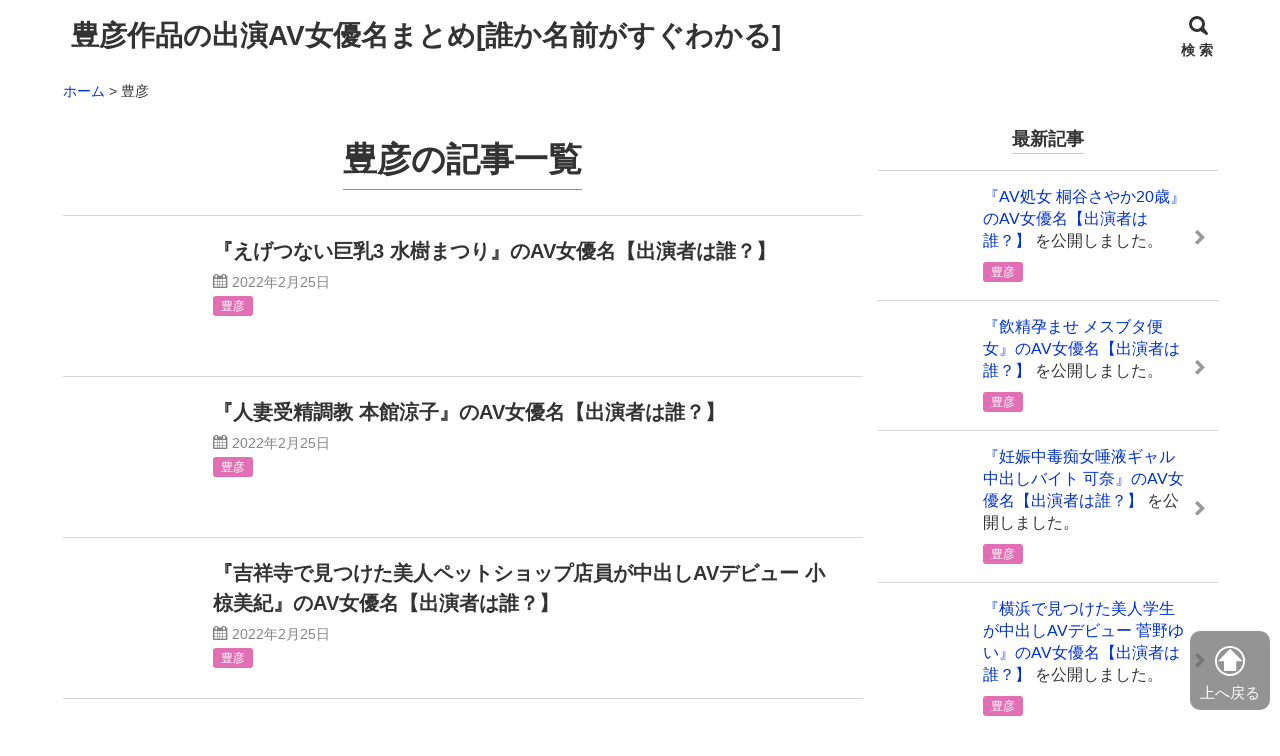

--- FILE ---
content_type: text/html; charset=UTF-8
request_url: https://www.cf-arai.com/category/%E8%B1%8A%E5%BD%A6/page/11/
body_size: 12236
content:
<!DOCTYPE html><html lang="ja"><head prefix="og: http://ogp.me/ns# fb: http://ogp.me/ns/fb# article: http://ogp.me/ns/article#"><meta charset="utf-8"><style id="litespeed-ccss">ol{box-sizing:border-box}:root{--wp--preset--font-size--normal:16px;--wp--preset--font-size--huge:42px}body{--wp--preset--color--black:#000;--wp--preset--color--cyan-bluish-gray:#abb8c3;--wp--preset--color--white:#fff;--wp--preset--color--pale-pink:#f78da7;--wp--preset--color--vivid-red:#cf2e2e;--wp--preset--color--luminous-vivid-orange:#ff6900;--wp--preset--color--luminous-vivid-amber:#fcb900;--wp--preset--color--light-green-cyan:#7bdcb5;--wp--preset--color--vivid-green-cyan:#00d084;--wp--preset--color--pale-cyan-blue:#8ed1fc;--wp--preset--color--vivid-cyan-blue:#0693e3;--wp--preset--color--vivid-purple:#9b51e0;--wp--preset--color--hnb-custom-color-1:#000;--wp--preset--color--hnb-custom-color-2:#abb8c3;--wp--preset--color--hnb-custom-color-3:#fff;--wp--preset--color--hnb-custom-color-4:#f78da7;--wp--preset--color--hnb-custom-color-5:#cf2e2e;--wp--preset--color--hnb-custom-color-6:#ff6900;--wp--preset--color--hnb-custom-color-7:#fcb900;--wp--preset--color--hnb-custom-color-8:#7bdcb5;--wp--preset--color--hnb-custom-color-9:#00d084;--wp--preset--color--hnb-custom-color-10:#8ed1fc;--wp--preset--color--hnb-custom-color-11:#0693e3;--wp--preset--color--hnb-custom-color-12:#9b51e0;--wp--preset--gradient--vivid-cyan-blue-to-vivid-purple:linear-gradient(135deg,rgba(6,147,227,1) 0%,#9b51e0 100%);--wp--preset--gradient--light-green-cyan-to-vivid-green-cyan:linear-gradient(135deg,#7adcb4 0%,#00d082 100%);--wp--preset--gradient--luminous-vivid-amber-to-luminous-vivid-orange:linear-gradient(135deg,rgba(252,185,0,1) 0%,rgba(255,105,0,1) 100%);--wp--preset--gradient--luminous-vivid-orange-to-vivid-red:linear-gradient(135deg,rgba(255,105,0,1) 0%,#cf2e2e 100%);--wp--preset--gradient--very-light-gray-to-cyan-bluish-gray:linear-gradient(135deg,#eee 0%,#a9b8c3 100%);--wp--preset--gradient--cool-to-warm-spectrum:linear-gradient(135deg,#4aeadc 0%,#9778d1 20%,#cf2aba 40%,#ee2c82 60%,#fb6962 80%,#fef84c 100%);--wp--preset--gradient--blush-light-purple:linear-gradient(135deg,#ffceec 0%,#9896f0 100%);--wp--preset--gradient--blush-bordeaux:linear-gradient(135deg,#fecda5 0%,#fe2d2d 50%,#6b003e 100%);--wp--preset--gradient--luminous-dusk:linear-gradient(135deg,#ffcb70 0%,#c751c0 50%,#4158d0 100%);--wp--preset--gradient--pale-ocean:linear-gradient(135deg,#fff5cb 0%,#b6e3d4 50%,#33a7b5 100%);--wp--preset--gradient--electric-grass:linear-gradient(135deg,#caf880 0%,#71ce7e 100%);--wp--preset--gradient--midnight:linear-gradient(135deg,#020381 0%,#2874fc 100%);--wp--preset--font-size--small:13px;--wp--preset--font-size--medium:20px;--wp--preset--font-size--large:36px;--wp--preset--font-size--x-large:42px;--wp--preset--spacing--20:.44rem;--wp--preset--spacing--30:.67rem;--wp--preset--spacing--40:1rem;--wp--preset--spacing--50:1.5rem;--wp--preset--spacing--60:2.25rem;--wp--preset--spacing--70:3.38rem;--wp--preset--spacing--80:5.06rem;--wp--preset--shadow--natural:6px 6px 9px rgba(0,0,0,.2);--wp--preset--shadow--deep:12px 12px 50px rgba(0,0,0,.4);--wp--preset--shadow--sharp:6px 6px 0px rgba(0,0,0,.2);--wp--preset--shadow--outlined:6px 6px 0px -3px rgba(255,255,255,1),6px 6px rgba(0,0,0,1);--wp--preset--shadow--crisp:6px 6px 0px rgba(0,0,0,1)}:host,:root{--fa-style-family-brands:"Font Awesome 6 Brands";--fa-font-brands:normal 400 1em/1 "Font Awesome 6 Brands"}:host,:root{--fa-font-regular:normal 400 1em/1 "Font Awesome 6 Free"}:host,:root{--fa-style-family-classic:"Font Awesome 6 Free";--fa-font-solid:normal 900 1em/1 "Font Awesome 6 Free"}:root{--hnyb-art-color-bg:#fff;--hnyb-art-color-text:#333;--nhyb-art-color-link:#03c;--nhyb-art-color-link-hover:#0056b3;--nhyb-border-color:#ccc;--nhyb-elment-top-margin:1.8em}*,*:before,*:after{-webkit-box-sizing:border-box;box-sizing:border-box}html{font-family:sans-serif;line-height:1.15;-webkit-text-size-adjust:100%;-ms-text-size-adjust:100%;-ms-overflow-style:scrollbar}@-ms-viewport{width:device-width}article,aside,header,main{display:block}body{margin:0;font-family:-apple-system,BlinkMacSystemFont,"Segoe UI",Roboto,"Helvetica Neue",Arial,sans-serif,"Apple Color Emoji","Segoe UI Emoji","Segoe UI Symbol","Noto Color Emoji";font-size:1rem;font-weight:400;line-height:1.5;color:#212529;text-align:left;background-color:#fff}h1,h2{margin-top:0;margin-bottom:.5rem}ol{margin-top:0;margin-bottom:1rem}a{color:#007bff;text-decoration:none;background-color:rgba(0,0,0,0)}img{vertical-align:middle;border-style:none}label{display:inline-block;margin-bottom:.5rem}input{margin:0;font-family:inherit;font-size:inherit;line-height:inherit}input{overflow:visible}[type=submit]{-webkit-appearance:button}[type=submit]::-moz-focus-inner{padding:0;border-style:none}input[type=checkbox]{-webkit-box-sizing:border-box;box-sizing:border-box;padding:0}::-webkit-file-upload-button{font:inherit;-webkit-appearance:button}body{background:#fff}ol{margin:0}ol{list-style:decimal}img{height:auto;max-width:100%;vertical-align:bottom}html{font-size:62.5%}body,input{color:#333;font-family:"游ゴシック体",YuGothic,"游ゴシック","Yu Gothic","メイリオ",sans-serif;font-weight:500;font-size:16px;font-size:1.6rem;line-height:1.8}body{font-family:"メイリオ",Meiryo,sans-serif}h1,h2{clear:both}a{color:#03c;text-decoration:none}a:visited{color:#03c}[class^=icon-]{font-family:"icomoon"!important;speak:never;font-style:normal;font-weight:400;font-variant:normal;text-transform:none;line-height:1;-webkit-font-smoothing:antialiased;-moz-osx-font-smoothing:grayscale}.icon-arrow-pc:before{content:""}.l-site{width:100%}.l-header-content{max-width:1155px;margin:0 auto;position:relative;display:-webkit-box;display:-ms-flexbox;display:flex;-webkit-box-align:end;-ms-flex-align:end;align-items:flex-end;height:55px}@media screen and (min-width:900px){.l-header-content{height:70px}}.l-content{max-width:1155px;margin:0 auto;padding-bottom:30px;border-top:1px solid rgba(0,0,0,0);position:relative;padding-right:constant(safe-area-inset-left);padding-left:constant(safe-area-inset-left);padding-right:env(safe-area-inset-left);padding-left:env(safe-area-inset-left)}.l-content:after{content:"";display:block;clear:both}@media screen and (min-width:900px){.l-content{padding-bottom:60px}}.l-content.bread_upper{padding-top:10px}.l-content.bread_upper>.wrapper_breadcrumb{margin-top:-10px}@media screen and (min-width:900px){.l-content.bread_upper{padding-top:35px}.l-content.bread_upper>.wrapper_breadcrumb{margin-top:-35px}}.wrapper_breadcrumb+.l-main{margin-top:0}@media screen and (min-width:900px){.l-main-sb_right{width:calc(100% - 340px - 15px)}.l-main-sb_right{float:left}}@media screen and (min-width:1155px){.l-main-sb_right{width:800px}}.l-sidebar{width:100%;margin-top:10px}@media screen and (min-width:900px){.l-sidebar{margin-top:0}.l-sidebar.l-sidebar-sb_right{width:340px;float:right}}.entry-category_label{font-family:"游ゴシック体",YuGothic,"游ゴシック","Yu Gothic","メイリオ",sans-serif;display:inline-block;border-radius:3px;padding:0 8px;font-size:1.2rem;line-height:1.7}@media screen and (min-width:900px){.l-main{font-size:1.7rem}}@media screen and (min-width:900px){.l-main.l-main-2col.l-main-wide{font-size:1.8rem}}@media screen and (max-width:900px){ol{padding-left:30px}}.breadcrumb{line-height:1.3;padding:10px}@media screen and (max-width:900px){.breadcrumb{overflow:scroll;white-space:nowrap}}@media screen and (min-width:900px){.breadcrumb{padding:10px 0}}.breadcrumb li{font-size:14px;list-style-type:none;display:inline-block}.breadcrumb li+li:before{content:">";margin:0 4px}.footer a{color:#fff}.go_top_button{position:fixed;bottom:10px;right:10px}.go_top_button a{display:block;text-align:center;opacity:.7}.go_top_button a.go_top_button-text{color:#fff;background-color:#666;font-size:10px;padding:6px 5px 3px;border-radius:5px;display:inline-block;width:50px}@media screen and (min-width:900px){.go_top_button a.go_top_button-text{display:block;font-size:15px;padding:15px 10px 5px;border-radius:10px;width:80px}}.go_top_button span{font-size:22px}@media screen and (min-width:900px){.go_top_button span{font-size:30px}}.header{background-color:#fff;-webkit-box-shadow:0 1px 3px rgba(0,0,0,.15);box-shadow:0 1px 3px rgba(0,0,0,.15)}.header-no_logo{margin-right:auto;line-height:1.2;padding:7px 5px 8px;-ms-flex-item-align:center;-ms-grid-row-align:center;align-self:center}@media screen and (min-width:900px){.header-no_logo{padding:10px 8px 10px}}.header-title{font-size:22px;margin-bottom:0;font-weight:700}@media screen and (min-width:900px){.header-title{font-size:28px}}.header-title a{color:#333}.header_search{padding:5px 10px 5px 3px;text-align:center;font-size:10px;font-weight:700;-ms-flex-negative:0;flex-shrink:0}@media screen and (min-width:900px){.header_search{font-size:14px;padding:5px;border-bottom:2px solid rgba(0,0,0,0)}}.header_search-button{margin-top:4px;margin-bottom:0;color:#333}.header_search-button_icon{display:block;position:relative;margin:0 auto 6px;width:16px;height:16px;border:solid 3px currentColor;border-radius:100%;-webkit-transform:rotate(-45deg);transform:rotate(-45deg)}.header_search-button_icon:before{content:"";position:absolute;top:10px;left:2px;height:0;width:6px;border-top:10px solid #333;border-left:2px solid rgba(0,0,0,0);border-right:2px solid rgba(0,0,0,0);border-radius:0 0 2px 2px}#header_search-toggle{display:none;position:absolute;opacity:0}.wrapper_header_serach_box{position:absolute;z-index:99;bottom:0;left:0;width:100%;text-align:center;background-color:#fff;height:0;overflow:hidden}.header_search_box{margin:30px 15px}.header_search_box-inputbox{width:70%;border:1px solid #ccc;padding:5px}.header_search_box-button{-webkit-appearance:none;padding:6px 20px;background-color:#3d88ef;color:#fff;border:none}.main-index{background-color:#fff;margin-bottom:10px;padding-bottom:10px}@media screen and (min-width:900px){.main-index{border-radius:3px;margin-bottom:20px;padding-bottom:0}}.index_header{text-align:center;padding-top:1.6rem;padding-bottom:1.6rem;padding-left:15px;padding-right:15px}@media screen and (min-width:900px){.index_header{border-radius:3px 3px 0 0;padding-top:2.5rem;padding-bottom:2.5rem;padding-left:90px;padding-right:90px}}.index_header-title{display:inline-block;font-size:1.375em;margin:0 auto;padding-bottom:.4rem;line-height:1.4;border-bottom-style:solid;border-bottom-width:1px}@media screen and (min-width:900px){.index_header-title{font-size:1.89em;padding-bottom:.6rem}}.index_items-conent{-ms-word-wrap:break-word;word-wrap:break-word}.l-main-list .index_lists{display:-webkit-box;display:-ms-flexbox;display:flex;-ms-flex-wrap:wrap;flex-wrap:wrap}@media screen and (min-width:900px){.l-main-list .index_lists{padding:0}}.l-main-list .index_items{display:block;width:100%;padding:10px;position:relative}.content_noborder .l-main-list .index_items{border-top-style:solid;border-top-width:1px}@media screen and (min-width:900px){.l-main-list .index_items{padding:20px}}.l-main-list .index_items article{width:100%;display:-webkit-box;display:-ms-flexbox;display:flex}.l-main-list .index_items-thum{width:96px;height:auto;text-align:center;vertical-align:middle;-ms-flex-negative:0;flex-shrink:0;position:relative;overflow:hidden;-ms-flex-item-align:start;align-self:flex-start}.l-main-list .index_items-thum:before{content:"";display:block;width:100%;height:0;padding-bottom:100%}.l-main-list .index_items-thum img{position:absolute;top:50%;left:50%;max-width:none;-webkit-transform:translate(-50%,-50%);transform:translate(-50%,-50%);width:100%;height:100%;-o-object-fit:cover;object-fit:cover;font-family:"object-fit: cover;"}@media screen and (min-width:900px){.l-main-list .index_items-thum{width:120px;height:auto}}.l-main-list .index_items-conent{font-size:1.6rem;line-height:1.5;color:#333;padding-left:10px;vertical-align:middle}.l-main-list .index_items-title{font-size:1.6rem;font-weight:700;line-height:1.5;margin-bottom:0;-ms-word-wrap:break-word;word-wrap:break-word;word-break:break-all}@media screen and (min-width:900px){.l-main-list .index_items-title{font-size:2rem}}.postDate{text-align:left;font-size:1.4rem;opacity:.6}.l-main-list .postDate.postDate_index{text-align:left;margin-top:5px}.entry-date{margin-right:10px}.entry-date{display:inline-block}.entry-date:before{font-family:"icomoon";margin-right:5px;font-weight:500}.entry-date:before{content:""}.l-widget>div{background-color:#fff;overflow:hidden}@media screen and (min-width:900px){.l-widget>div{border-radius:3px}.l-sidebar .l-widget>div{padding:0}}.widget-title{font-size:2rem;text-align:center;padding:12px 15px 15px;margin:0}.l-sidebar .widget-title{padding-left:15px;padding-right:15px}.widget-title span{border-bottom:1px solid #333;display:inline-block;line-height:1.5}.l-sidebar .widget-title{padding:12px 15px 15px}@media screen and (min-width:900px){.l-sidebar .widget-title{font-size:1.8rem}}.entry_list{margin:0}.entry_list-items{list-style:none;padding-left:0;margin-bottom:0}.entry_list-item{display:block;-webkit-column-break-inside:avoid;-moz-column-break-inside:avoid;break-inside:avoid;margin-top:0}.l-sidebar .entry_list-item{-webkit-box-shadow:none;box-shadow:none}.l-sidebar .entry_list-item:first-child,.l-sidebar .entry_list-item+.entry_list-item{border-top-style:solid;border-top-width:1px}.content_noborder .entry_list-item:last-child{border-bottom-style:solid;border-bottom-width:1px}.entry_list-link{display:-webkit-box;display:-ms-flexbox;display:flex;-webkit-box-align:center;-ms-flex-align:center;align-items:center;position:relative;min-height:53px}.entry_list-link:after{font-family:"icomoon";content:"";position:absolute;right:10px;top:calc((100% - 26px)/2);color:#ccc}.sidebar_widget .entry_list-link{padding:10px 30px 10px 10px}@media screen and (min-width:900px){.sidebar_widget .entry_list-link{padding:15px 30px 15px 15px}}.entry_list-wrap_thumb{margin-right:10px;text-align:center;-ms-flex-negative:0;flex-shrink:0;-ms-flex-item-align:start;align-self:flex-start;width:96px}@media screen and (min-width:900px){.entry_list-wrap_thumb{width:80px}}.thumb_square .entry_list-wrap_thumb{position:relative;overflow:hidden}.thumb_square .entry_list-wrap_thumb:before{content:"";display:block;width:100%;height:0;padding-bottom:100%}.thumb_square .entry_list-wrap_thumb img{position:absolute;top:50%;left:50%;max-width:none;-webkit-transform:translate(-50%,-50%);transform:translate(-50%,-50%);width:100%;height:100%;-o-object-fit:cover;object-fit:cover;font-family:"object-fit: cover;"}.entry_list-content{overflow:hidden;font-size:1.6rem;line-height:1.4;-ms-word-wrap:break-word;word-wrap:break-word}.sidebar_widget .entry_list-content{font-size:1.6rem}.entry_list-content>div+div{margin-top:5px}.entry_list-sffix,.entry_list-prefix{color:#333}.entry_list-categories{line-height:1.8}.lazyload{background-image:none!important}.lazyload:before{background-image:none!important}:root{--hnyb-art-color-bg:#fff;--hnyb-art-color-text:#333;--nhyb-art-color-link:#03c;--nhyb-art-color-link-hover:#03c;--nhyb-border-color:hsla(0,0%,20%,.2)}body,input{font-family:"游ゴシック体",YuGothic,"游ゴシック","Yu Gothic","メイリオ",sans-serif}h1,h2{font-family:"游ゴシック体",YuGothic,"游ゴシック","Yu Gothic","メイリオ",sans-serif}.main_content{background-color:#fff}.l-sidebar .l-widget>div,.main-index{background-color:#fff}.l-sidebar .l-widget>div,.main-index,.index_items-title,.index_items-conent .postDate,.entry_list-sffix,.entry_list-prefix{color:#333}.l-sidebar .l-widget a{color:#03c}.entry_list-link:after,.l-main-list .index_items:after{color:hsla(0,0%,20%,.5)}.entry_list-item:first-child,.entry_list-item+.entry_list-item,.index_lists,.l-main-list .index_items{border-color:hsla(0,0%,20%,.2)}.header{background-color:#fff}.header-title a,.header_search-button{color:#333}.header_search-button_icon:before{border-top-color:#333}.header_search_box-button{background-color:#3d88ef;color:#fff}.breadcrumb{color:#333}.breadcrumb a{color:#03c}.widget-title span{border-color:#ccc}.l-sidebar .l-widget>div .widget-title{color:#333}.index_header-title{border-color:#e26a8a}.footer a,.footer a:visited{color:#ccc}.index_header-title{font-size:1.375em}@media screen and (min-width:900px){.index_header-title{font-size:1.89em}}</style><link rel="preload" data-asynced="1" data-optimized="2" as="style" onload="this.onload=null;this.rel='stylesheet'" href="https://www.cf-arai.com/wp-content/litespeed/css/3e121a97fb67d5cbd5ff6052f2230aea.css?ver=6be4f" /><script type="litespeed/javascript">!function(a){"use strict";var b=function(b,c,d){function e(a){return h.body?a():void setTimeout(function(){e(a)})}function f(){i.addEventListener&&i.removeEventListener("load",f),i.media=d||"all"}var g,h=a.document,i=h.createElement("link");if(c)g=c;else{var j=(h.body||h.getElementsByTagName("head")[0]).childNodes;g=j[j.length-1]}var k=h.styleSheets;i.rel="stylesheet",i.href=b,i.media="only x",e(function(){g.parentNode.insertBefore(i,c?g:g.nextSibling)});var l=function(a){for(var b=i.href,c=k.length;c--;)if(k[c].href===b)return a();setTimeout(function(){l(a)})};return i.addEventListener&&i.addEventListener("load",f),i.onloadcssdefined=l,l(f),i};"undefined"!=typeof exports?exports.loadCSS=b:a.loadCSS=b}("undefined"!=typeof global?global:this);!function(a){if(a.loadCSS){var b=loadCSS.relpreload={};if(b.support=function(){try{return a.document.createElement("link").relList.supports("preload")}catch(b){return!1}},b.poly=function(){for(var b=a.document.getElementsByTagName("link"),c=0;c<b.length;c++){var d=b[c];"preload"===d.rel&&"style"===d.getAttribute("as")&&(a.loadCSS(d.href,d,d.getAttribute("media")),d.rel=null)}},!b.support()){b.poly();var c=a.setInterval(b.poly,300);a.addEventListener&&a.addEventListener("load",function(){b.poly(),a.clearInterval(c)}),a.attachEvent&&a.attachEvent("onload",function(){a.clearInterval(c)})}}}(this);</script><link rel="pingback" href="https://www.cf-arai.com/xmlrpc.php"><title>豊彦 ｜ ページ 11</title><meta name='robots' content='noindex' /><meta name="referrer" content="no-referrer-when-downgrade"/><link rel="alternate" type="application/rss+xml" title="豊彦作品の出演AV女優名まとめ[誰か名前がすぐわかる] &raquo; フィード" href="https://www.cf-arai.com/feed/" /><link rel="alternate" type="application/rss+xml" title="豊彦作品の出演AV女優名まとめ[誰か名前がすぐわかる] &raquo; コメントフィード" href="https://www.cf-arai.com/comments/feed/" /> <script id="wpp-json" type="application/json">{"sampling_active":0,"sampling_rate":100,"ajax_url":"https:\/\/www.cf-arai.com\/wp-json\/wordpress-popular-posts\/v1\/popular-posts","api_url":"https:\/\/www.cf-arai.com\/wp-json\/wordpress-popular-posts","ID":0,"token":"92b98535a9","lang":0,"debug":0}
//# sourceURL=wpp-json</script> <script defer src="https://www.cf-arai.com/wp-includes/js/jquery/jquery.min.js?ver=3.7.1" id="jquery-core-js"></script> <link rel="https://api.w.org/" href="https://www.cf-arai.com/wp-json/" /><link rel="alternate" title="JSON" type="application/json" href="https://www.cf-arai.com/wp-json/wp/v2/categories/6" /><link rel="EditURI" type="application/rsd+xml" title="RSD" href="https://www.cf-arai.com/xmlrpc.php?rsd" /><meta name="viewport" content="width=1155"><link rel="prev" href="https://www.cf-arai.com/category/%E8%B1%8A%E5%BD%A6/page/10/" /><link rel="next" href="https://www.cf-arai.com/category/%E8%B1%8A%E5%BD%A6/page/12/" /><meta name="thumbnail" content="https://www.cf-arai.com/wp-content/themes/hannyabuilder-20230927/images/no-image-for-sm.png" /><meta property="og:title" content="豊彦" /><meta property="og:type" content="article" /><meta property="og:url" content="https://www.cf-arai.com/535/" /><meta property="og:site_name" content="豊彦作品の出演AV女優名まとめ[誰か名前がすぐわかる]" /><meta property="og:image" content="https://www.cf-arai.com/wp-content/themes/hannyabuilder-20230927/images/default_img.png" /><meta property="og:description" content="カテゴリー：豊彦のページです。" /><meta name="twitter:card" content="summary" /> <noscript><style>.lazyload[data-src]{display:none !important;}</style></noscript><link rel="icon" href="https://www.cf-arai.com/wp-content/uploads/2022/02/cropped-toyohikokikakufavi_01-32x32.png" sizes="32x32" /><link rel="icon" href="https://www.cf-arai.com/wp-content/uploads/2022/02/cropped-toyohikokikakufavi_01-192x192.png" sizes="192x192" /><link rel="apple-touch-icon" href="https://www.cf-arai.com/wp-content/uploads/2022/02/cropped-toyohikokikakufavi_01-180x180.png" /><meta name="msapplication-TileImage" content="https://www.cf-arai.com/wp-content/uploads/2022/02/cropped-toyohikokikakufavi_01-270x270.png" /><link rel="alternate" type="application/rss+xml" title="RSS" href="https://www.cf-arai.com/rsslatest.xml" /><style id="sccss"></style></head><body class="archive paged category category-6 wp-embed-responsive paged-11 category-paged-11 wp-theme-hannyabuilder-20230927"><div id="top" class="site l-site"><header id="js-header" class="header header_relative header_logo_left"><div class="header-content l-header-content"><div class="header-no_logo"><div class="header-title"> <a href="https://www.cf-arai.com">豊彦作品の出演AV女優名まとめ[誰か名前がすぐわかる]</a></div></div><div class="header_search"> <input type="checkbox" id="header_search-toggle" /> <label for="header_search-toggle" class="header_search-button"> <span class="header_search-button_icon"></span> <span class="header_search-button_text">検 索</span> </label><div class="wrapper_header_serach_box"><div class="header_search_box"><form method="get" id="searchform" action="https://www.cf-arai.com/"> <input type="text" value="" name="s" id="s" placeholder="サイト内検索"  class="header_search_box-inputbox" /> <input type="submit" id="searchsubmit" value="検索" class="header_search_box-button" /></form></div></div></div></div></header><div id="js-main_content" class="main_content"><div class="content l-content header_sb-align_center header_sb-default content_noborder bread_upper small_round content_sb_right content_has_sb mobile_table_full"><div class="wrapper_breadcrumb"><ol class="breadcrumb" itemscope itemtype="http://schema.org/BreadcrumbList"><li itemprop="itemListElement" itemscope itemtype="http://schema.org/ListItem" class="bread_item-1"><a href="https://www.cf-arai.com" itemprop="item"><span itemprop="name">ホーム</span></a><meta itemprop="position" content="1" /></li><li itemprop="itemListElement" itemscope itemtype="http://schema.org/ListItem" class="bread_item-2"><span itemprop="name">豊彦</span><meta itemprop="position" content="2" /></li></ol></div><main id="main" class="site-main l-main l-main-sb_right l-main-2col l-main-wide l-main-list h2-woman" role="main"><div class="main-index"><div class="index_header"><h1 class="index_header-title" itemprop="headline">豊彦の記事一覧</h1></div><div class="index_lists"> <a href="https://www.cf-arai.com/535/" class="index_items"><article itemscope itemtype="https://schema.org/CreativeWork"><div class="index_items-thum thumb-square"> <img width="80" height="80" src="[data-uri]" class="wp-post-image lazyload" alt="『えげつない巨乳3 水樹まつり』のAV女優名【出演者は誰？】" itemprop="image" decoding="async"   data-src="https://www.cf-arai.com/wp-content/uploads/2022/02/ldns00004pl-150x150.jpg.webp" data-srcset="https://www.cf-arai.com/wp-content/uploads/2022/02/ldns00004pl-150x150.jpg.webp 150w, https://www.cf-arai.com/wp-content/uploads/2022/02/ldns00004pl-240x240.jpg.webp 240w" data-sizes="auto" data-eio-rwidth="150" data-eio-rheight="150" /><noscript><img width="80" height="80" src="https://www.cf-arai.com/wp-content/uploads/2022/02/ldns00004pl-150x150.jpg.webp" class=" wp-post-image" alt="『えげつない巨乳3 水樹まつり』のAV女優名【出演者は誰？】" itemprop="image" decoding="async" srcset="https://www.cf-arai.com/wp-content/uploads/2022/02/ldns00004pl-150x150.jpg.webp 150w, https://www.cf-arai.com/wp-content/uploads/2022/02/ldns00004pl-240x240.jpg.webp 240w" sizes="(max-width: 80px) 100vw, 80px" data-eio="l" /></noscript></div><div class="index_items-conent"><h2 class="index_items-title" itemprop="headline">『えげつない巨乳3 水樹まつり』のAV女優名【出演者は誰？】</h2><div class="postDate postDate_index"><time class="entry-date published" datetime="2022-02-25T15:50:48+09:00">2022年2月25日</time></div> <span class="entry-category_label color_category" style="background-color:#e26fb4;color:#fff;">豊彦</span></div></article> </a> <a href="https://www.cf-arai.com/533/" class="index_items"><article itemscope itemtype="https://schema.org/CreativeWork"><div class="index_items-thum thumb-square"> <img width="80" height="80" src="[data-uri]" class="wp-post-image lazyload" alt="『人妻受精調教 本館涼子』のAV女優名【出演者は誰？】" itemprop="image" decoding="async"   data-src="https://www.cf-arai.com/wp-content/uploads/2022/02/ggln00001pl-150x150.jpg.webp" data-srcset="https://www.cf-arai.com/wp-content/uploads/2022/02/ggln00001pl-150x150.jpg.webp 150w, https://www.cf-arai.com/wp-content/uploads/2022/02/ggln00001pl-240x240.jpg.webp 240w" data-sizes="auto" data-eio-rwidth="150" data-eio-rheight="150" /><noscript><img width="80" height="80" src="https://www.cf-arai.com/wp-content/uploads/2022/02/ggln00001pl-150x150.jpg.webp" class=" wp-post-image" alt="『人妻受精調教 本館涼子』のAV女優名【出演者は誰？】" itemprop="image" decoding="async" srcset="https://www.cf-arai.com/wp-content/uploads/2022/02/ggln00001pl-150x150.jpg.webp 150w, https://www.cf-arai.com/wp-content/uploads/2022/02/ggln00001pl-240x240.jpg.webp 240w" sizes="(max-width: 80px) 100vw, 80px" data-eio="l" /></noscript></div><div class="index_items-conent"><h2 class="index_items-title" itemprop="headline">『人妻受精調教 本館涼子』のAV女優名【出演者は誰？】</h2><div class="postDate postDate_index"><time class="entry-date published" datetime="2022-02-25T15:49:07+09:00">2022年2月25日</time></div> <span class="entry-category_label color_category" style="background-color:#e26fb4;color:#fff;">豊彦</span></div></article> </a> <a href="https://www.cf-arai.com/529/" class="index_items"><article itemscope itemtype="https://schema.org/CreativeWork"><div class="index_items-thum thumb-square"> <img width="80" height="80" src="[data-uri]" class="wp-post-image lazyload" alt="『吉祥寺で見つけた美人ペットショップ店員が中出しAVデビュー 小椋美紀』のAV女優名【出演者は誰？】" itemprop="image" decoding="async"   data-src="https://www.cf-arai.com/wp-content/uploads/2022/02/duvv00020pl-150x150.jpg.webp" data-srcset="https://www.cf-arai.com/wp-content/uploads/2022/02/duvv00020pl-150x150.jpg.webp 150w, https://www.cf-arai.com/wp-content/uploads/2022/02/duvv00020pl-240x240.jpg.webp 240w" data-sizes="auto" data-eio-rwidth="150" data-eio-rheight="150" /><noscript><img width="80" height="80" src="https://www.cf-arai.com/wp-content/uploads/2022/02/duvv00020pl-150x150.jpg.webp" class=" wp-post-image" alt="『吉祥寺で見つけた美人ペットショップ店員が中出しAVデビュー 小椋美紀』のAV女優名【出演者は誰？】" itemprop="image" decoding="async" srcset="https://www.cf-arai.com/wp-content/uploads/2022/02/duvv00020pl-150x150.jpg.webp 150w, https://www.cf-arai.com/wp-content/uploads/2022/02/duvv00020pl-240x240.jpg.webp 240w" sizes="(max-width: 80px) 100vw, 80px" data-eio="l" /></noscript></div><div class="index_items-conent"><h2 class="index_items-title" itemprop="headline">『吉祥寺で見つけた美人ペットショップ店員が中出しAVデビュー 小椋美紀』のAV女優名【出演者は誰？】</h2><div class="postDate postDate_index"><time class="entry-date published" datetime="2022-02-25T15:46:42+09:00">2022年2月25日</time></div> <span class="entry-category_label color_category" style="background-color:#e26fb4;color:#fff;">豊彦</span></div></article> </a> <a href="https://www.cf-arai.com/527/" class="index_items"><article itemscope itemtype="https://schema.org/CreativeWork"><div class="index_items-thum thumb-square"> <img width="80" height="80" src="[data-uri]" class="wp-post-image lazyload" alt="『可愛すぎる新人保母さん3人目 梶谷ひまり』のAV女優名【出演者は誰？】" itemprop="image" decoding="async"   data-src="https://www.cf-arai.com/wp-content/uploads/2022/02/swcn00003pl-150x150.jpg.webp" data-srcset="https://www.cf-arai.com/wp-content/uploads/2022/02/swcn00003pl-150x150.jpg.webp 150w, https://www.cf-arai.com/wp-content/uploads/2022/02/swcn00003pl-240x240.jpg.webp 240w" data-sizes="auto" data-eio-rwidth="150" data-eio-rheight="150" /><noscript><img width="80" height="80" src="https://www.cf-arai.com/wp-content/uploads/2022/02/swcn00003pl-150x150.jpg.webp" class=" wp-post-image" alt="『可愛すぎる新人保母さん3人目 梶谷ひまり』のAV女優名【出演者は誰？】" itemprop="image" decoding="async" srcset="https://www.cf-arai.com/wp-content/uploads/2022/02/swcn00003pl-150x150.jpg.webp 150w, https://www.cf-arai.com/wp-content/uploads/2022/02/swcn00003pl-240x240.jpg.webp 240w" sizes="(max-width: 80px) 100vw, 80px" data-eio="l" /></noscript></div><div class="index_items-conent"><h2 class="index_items-title" itemprop="headline">『可愛すぎる新人保母さん3人目 梶谷ひまり』のAV女優名【出演者は誰？】</h2><div class="postDate postDate_index"><time class="entry-date published" datetime="2022-02-25T15:44:29+09:00">2022年2月25日</time></div> <span class="entry-category_label color_category" style="background-color:#e26fb4;color:#fff;">豊彦</span></div></article> </a> <a href="https://www.cf-arai.com/525/" class="index_items"><article itemscope itemtype="https://schema.org/CreativeWork"><div class="index_items-thum thumb-square"> <img width="80" height="80" src="[data-uri]" class="wp-post-image lazyload" alt="『AV半外半中出しデビュー 綾宮さくら』のAV女優名【出演者は誰？】" itemprop="image" decoding="async"   data-src="https://www.cf-arai.com/wp-content/uploads/2022/02/duvv00021pl-150x150.jpg.webp" data-srcset="https://www.cf-arai.com/wp-content/uploads/2022/02/duvv00021pl-150x150.jpg.webp 150w, https://www.cf-arai.com/wp-content/uploads/2022/02/duvv00021pl-240x240.jpg.webp 240w" data-sizes="auto" data-eio-rwidth="150" data-eio-rheight="150" /><noscript><img width="80" height="80" src="https://www.cf-arai.com/wp-content/uploads/2022/02/duvv00021pl-150x150.jpg.webp" class=" wp-post-image" alt="『AV半外半中出しデビュー 綾宮さくら』のAV女優名【出演者は誰？】" itemprop="image" decoding="async" srcset="https://www.cf-arai.com/wp-content/uploads/2022/02/duvv00021pl-150x150.jpg.webp 150w, https://www.cf-arai.com/wp-content/uploads/2022/02/duvv00021pl-240x240.jpg.webp 240w" sizes="(max-width: 80px) 100vw, 80px" data-eio="l" /></noscript></div><div class="index_items-conent"><h2 class="index_items-title" itemprop="headline">『AV半外半中出しデビュー 綾宮さくら』のAV女優名【出演者は誰？】</h2><div class="postDate postDate_index"><time class="entry-date published" datetime="2022-02-25T15:41:00+09:00">2022年2月25日</time></div> <span class="entry-category_label color_category" style="background-color:#e26fb4;color:#fff;">豊彦</span></div></article> </a> <a href="https://www.cf-arai.com/521/" class="index_items"><article itemscope itemtype="https://schema.org/CreativeWork"><div class="index_items-thum thumb-square"> <img width="80" height="80" src="[data-uri]" class="wp-post-image lazyload" alt="『えげつない巨乳4 水樹まつり』のAV女優名【出演者は誰？】" itemprop="image" decoding="async"   data-src="https://www.cf-arai.com/wp-content/uploads/2022/02/ldns00005pl-150x150.jpg.webp" data-srcset="https://www.cf-arai.com/wp-content/uploads/2022/02/ldns00005pl-150x150.jpg.webp 150w, https://www.cf-arai.com/wp-content/uploads/2022/02/ldns00005pl-240x240.jpg.webp 240w" data-sizes="auto" data-eio-rwidth="150" data-eio-rheight="150" /><noscript><img width="80" height="80" src="https://www.cf-arai.com/wp-content/uploads/2022/02/ldns00005pl-150x150.jpg.webp" class=" wp-post-image" alt="『えげつない巨乳4 水樹まつり』のAV女優名【出演者は誰？】" itemprop="image" decoding="async" srcset="https://www.cf-arai.com/wp-content/uploads/2022/02/ldns00005pl-150x150.jpg.webp 150w, https://www.cf-arai.com/wp-content/uploads/2022/02/ldns00005pl-240x240.jpg.webp 240w" sizes="(max-width: 80px) 100vw, 80px" data-eio="l" /></noscript></div><div class="index_items-conent"><h2 class="index_items-title" itemprop="headline">『えげつない巨乳4 水樹まつり』のAV女優名【出演者は誰？】</h2><div class="postDate postDate_index"><time class="entry-date published" datetime="2022-02-25T15:39:01+09:00">2022年2月25日</time></div> <span class="entry-category_label color_category" style="background-color:#e26fb4;color:#fff;">豊彦</span></div></article> </a> <a href="https://www.cf-arai.com/519/" class="index_items"><article itemscope itemtype="https://schema.org/CreativeWork"><div class="index_items-thum thumb-square"> <img width="80" height="80" src="[data-uri]" class="wp-post-image lazyload" alt="『放課後肉便器 7人目 飯豊はる』のAV女優名【出演者は誰？】" itemprop="image" decoding="async"   data-src="https://www.cf-arai.com/wp-content/uploads/2022/02/zkwd00007pl-150x150.jpg.webp" data-srcset="https://www.cf-arai.com/wp-content/uploads/2022/02/zkwd00007pl-150x150.jpg.webp 150w, https://www.cf-arai.com/wp-content/uploads/2022/02/zkwd00007pl-240x240.jpg.webp 240w" data-sizes="auto" data-eio-rwidth="150" data-eio-rheight="150" /><noscript><img width="80" height="80" src="https://www.cf-arai.com/wp-content/uploads/2022/02/zkwd00007pl-150x150.jpg.webp" class=" wp-post-image" alt="『放課後肉便器 7人目 飯豊はる』のAV女優名【出演者は誰？】" itemprop="image" decoding="async" srcset="https://www.cf-arai.com/wp-content/uploads/2022/02/zkwd00007pl-150x150.jpg.webp 150w, https://www.cf-arai.com/wp-content/uploads/2022/02/zkwd00007pl-240x240.jpg.webp 240w" sizes="(max-width: 80px) 100vw, 80px" data-eio="l" /></noscript></div><div class="index_items-conent"><h2 class="index_items-title" itemprop="headline">『放課後肉便器 7人目 飯豊はる』のAV女優名【出演者は誰？】</h2><div class="postDate postDate_index"><time class="entry-date published" datetime="2022-02-25T15:35:54+09:00">2022年2月25日</time></div> <span class="entry-category_label color_category" style="background-color:#e26fb4;color:#fff;">豊彦</span></div></article> </a> <a href="https://www.cf-arai.com/515/" class="index_items"><article itemscope itemtype="https://schema.org/CreativeWork"><div class="index_items-thum thumb-square"> <img width="80" height="80" src="[data-uri]" class="wp-post-image lazyload" alt="『メスブタ運動倶楽部 笹本ゆいな』のAV女優名【出演者は誰？】" itemprop="image" decoding="async"   data-src="https://www.cf-arai.com/wp-content/uploads/2022/02/nbhm00001pl-150x150.jpg.webp" data-srcset="https://www.cf-arai.com/wp-content/uploads/2022/02/nbhm00001pl-150x150.jpg.webp 150w, https://www.cf-arai.com/wp-content/uploads/2022/02/nbhm00001pl-240x240.jpg.webp 240w" data-sizes="auto" data-eio-rwidth="150" data-eio-rheight="150" /><noscript><img width="80" height="80" src="https://www.cf-arai.com/wp-content/uploads/2022/02/nbhm00001pl-150x150.jpg.webp" class=" wp-post-image" alt="『メスブタ運動倶楽部 笹本ゆいな』のAV女優名【出演者は誰？】" itemprop="image" decoding="async" srcset="https://www.cf-arai.com/wp-content/uploads/2022/02/nbhm00001pl-150x150.jpg.webp 150w, https://www.cf-arai.com/wp-content/uploads/2022/02/nbhm00001pl-240x240.jpg.webp 240w" sizes="(max-width: 80px) 100vw, 80px" data-eio="l" /></noscript></div><div class="index_items-conent"><h2 class="index_items-title" itemprop="headline">『メスブタ運動倶楽部 笹本ゆいな』のAV女優名【出演者は誰？】</h2><div class="postDate postDate_index"><time class="entry-date published" datetime="2022-02-25T15:33:49+09:00">2022年2月25日</time></div> <span class="entry-category_label color_category" style="background-color:#e26fb4;color:#fff;">豊彦</span></div></article> </a> <a href="https://www.cf-arai.com/513/" class="index_items"><article itemscope itemtype="https://schema.org/CreativeWork"><div class="index_items-thum thumb-square"> <img width="80" height="80" src="[data-uri]" class="wp-post-image lazyload" alt="『美人すぎる男根アクメ女子AV出演2 舞野あいか』のAV女優名【出演者は誰？】" itemprop="image" decoding="async"   data-src="https://www.cf-arai.com/wp-content/uploads/2022/02/idrk00002re01pl-150x150.jpg.webp" data-srcset="https://www.cf-arai.com/wp-content/uploads/2022/02/idrk00002re01pl-150x150.jpg.webp 150w, https://www.cf-arai.com/wp-content/uploads/2022/02/idrk00002re01pl-240x240.jpg.webp 240w" data-sizes="auto" data-eio-rwidth="150" data-eio-rheight="150" /><noscript><img width="80" height="80" src="https://www.cf-arai.com/wp-content/uploads/2022/02/idrk00002re01pl-150x150.jpg.webp" class=" wp-post-image" alt="『美人すぎる男根アクメ女子AV出演2 舞野あいか』のAV女優名【出演者は誰？】" itemprop="image" decoding="async" srcset="https://www.cf-arai.com/wp-content/uploads/2022/02/idrk00002re01pl-150x150.jpg.webp 150w, https://www.cf-arai.com/wp-content/uploads/2022/02/idrk00002re01pl-240x240.jpg.webp 240w" sizes="(max-width: 80px) 100vw, 80px" data-eio="l" /></noscript></div><div class="index_items-conent"><h2 class="index_items-title" itemprop="headline">『美人すぎる男根アクメ女子AV出演2 舞野あいか』のAV女優名【出演者は誰？】</h2><div class="postDate postDate_index"><time class="entry-date published" datetime="2022-02-25T15:31:48+09:00">2022年2月25日</time></div> <span class="entry-category_label color_category" style="background-color:#e26fb4;color:#fff;">豊彦</span></div></article> </a> <a href="https://www.cf-arai.com/511/" class="index_items"><article itemscope itemtype="https://schema.org/CreativeWork"><div class="index_items-thum thumb-square"> <img width="80" height="80" src="[data-uri]" class="wp-post-image lazyload" alt="『超えげつない巨乳 椎名いくみ』のAV女優名【出演者は誰？】" itemprop="image" decoding="async"   data-src="https://www.cf-arai.com/wp-content/uploads/2022/02/avop00342pl-150x150.jpg.webp" data-srcset="https://www.cf-arai.com/wp-content/uploads/2022/02/avop00342pl-150x150.jpg.webp 150w, https://www.cf-arai.com/wp-content/uploads/2022/02/avop00342pl-240x240.jpg.webp 240w" data-sizes="auto" data-eio-rwidth="150" data-eio-rheight="150" /><noscript><img width="80" height="80" src="https://www.cf-arai.com/wp-content/uploads/2022/02/avop00342pl-150x150.jpg.webp" class=" wp-post-image" alt="『超えげつない巨乳 椎名いくみ』のAV女優名【出演者は誰？】" itemprop="image" decoding="async" srcset="https://www.cf-arai.com/wp-content/uploads/2022/02/avop00342pl-150x150.jpg.webp 150w, https://www.cf-arai.com/wp-content/uploads/2022/02/avop00342pl-240x240.jpg.webp 240w" sizes="(max-width: 80px) 100vw, 80px" data-eio="l" /></noscript></div><div class="index_items-conent"><h2 class="index_items-title" itemprop="headline">『超えげつない巨乳 椎名いくみ』のAV女優名【出演者は誰？】</h2><div class="postDate postDate_index"><time class="entry-date published" datetime="2022-02-25T15:29:11+09:00">2022年2月25日</time></div> <span class="entry-category_label color_category" style="background-color:#e26fb4;color:#fff;">豊彦</span></div></article> </a></div><div class="tablenav"><div class="tablenav-next_nav"><a href="https://www.cf-arai.com/category/%E8%B1%8A%E5%BD%A6/page/12/" >次のページへ</a></div> <a class="prev page-numbers" href="https://www.cf-arai.com/category/%E8%B1%8A%E5%BD%A6/page/10/">&laquo; 前へ</a> <a class="page-numbers" href="https://www.cf-arai.com/category/%E8%B1%8A%E5%BD%A6/">1</a> <span class="page-numbers dots">&hellip;</span> <a class="page-numbers" href="https://www.cf-arai.com/category/%E8%B1%8A%E5%BD%A6/page/10/">10</a> <span aria-current="page" class="page-numbers current">11</span> <a class="page-numbers" href="https://www.cf-arai.com/category/%E8%B1%8A%E5%BD%A6/page/12/">12</a> <span class="page-numbers dots">&hellip;</span> <a class="page-numbers" href="https://www.cf-arai.com/category/%E8%B1%8A%E5%BD%A6/page/19/">19</a> <a class="next page-numbers" href="https://www.cf-arai.com/category/%E8%B1%8A%E5%BD%A6/page/12/">次へ &raquo;</a></div></div></main><aside id="sidebar" class="l-sidebar l-sidebar-sb_right"><div class="l-widget"><div id="widget-recent_entry-2" class="widget-recent_entry sidebar_widget"><h2 class="widget-title"><span>最新記事</span></h2><div class="entry_list"><ol class="entry_list-items thumb_square"><li class="entry_list-item"> <a href="https://www.cf-arai.com/813/" class="entry_list-link"><div class="entry_list-wrap_thumb"> <img width="620" height="413" src="[data-uri]" class="entry_list-thumb wp-post-image lazyload" alt="" decoding="async"   data-src="https://www.cf-arai.com/wp-content/uploads/2022/02/kmdz00002pl-768x512.jpg.webp" data-srcset="https://www.cf-arai.com/wp-content/uploads/2022/02/kmdz00002pl-768x512.jpg.webp 768w, https://www.cf-arai.com/wp-content/uploads/2022/02/kmdz00002pl-300x200.jpg.webp 300w, https://www.cf-arai.com/wp-content/uploads/2022/02/kmdz00002pl.jpg.webp 800w" data-sizes="auto" data-eio-rwidth="768" data-eio-rheight="512" /><noscript><img width="620" height="413" src="https://www.cf-arai.com/wp-content/uploads/2022/02/kmdz00002pl-768x512.jpg.webp" class="entry_list-thumb wp-post-image" alt="" decoding="async" srcset="https://www.cf-arai.com/wp-content/uploads/2022/02/kmdz00002pl-768x512.jpg.webp 768w, https://www.cf-arai.com/wp-content/uploads/2022/02/kmdz00002pl-300x200.jpg.webp 300w, https://www.cf-arai.com/wp-content/uploads/2022/02/kmdz00002pl.jpg.webp 800w" sizes="(max-width: 620px) 100vw, 620px" data-eio="l" /></noscript></div><div class="entry_list-content"><div> <span class="entry_list-prefix"></span><span class="entry_list-title">『AV処女 桐谷さやか20歳』のAV女優名【出演者は誰？】</span> <span class="entry_list-sffix">を公開しました。</span></div><div class="entry_list-categories"> <span class="entry-category_label color_category" style="background-color:#e26fb4;color:#fff;">豊彦</span></div></div> </a></li><li class="entry_list-item"> <a href="https://www.cf-arai.com/811/" class="entry_list-link"><div class="entry_list-wrap_thumb"> <img width="620" height="416" src="[data-uri]" class="entry_list-thumb wp-post-image lazyload" alt="『飲精孕ませ メスブタ便女』のAV女優名" decoding="async"   data-src="https://www.cf-arai.com/wp-content/uploads/2022/02/msbt00001pl-768x515.jpg.webp" data-srcset="https://www.cf-arai.com/wp-content/uploads/2022/02/msbt00001pl-768x515.jpg.webp 768w, https://www.cf-arai.com/wp-content/uploads/2022/02/msbt00001pl-300x201.jpg.webp 300w, https://www.cf-arai.com/wp-content/uploads/2022/02/msbt00001pl.jpg.webp 800w" data-sizes="auto" data-eio-rwidth="768" data-eio-rheight="515" /><noscript><img width="620" height="416" src="https://www.cf-arai.com/wp-content/uploads/2022/02/msbt00001pl-768x515.jpg.webp" class="entry_list-thumb wp-post-image" alt="『飲精孕ませ メスブタ便女』のAV女優名" decoding="async" srcset="https://www.cf-arai.com/wp-content/uploads/2022/02/msbt00001pl-768x515.jpg.webp 768w, https://www.cf-arai.com/wp-content/uploads/2022/02/msbt00001pl-300x201.jpg.webp 300w, https://www.cf-arai.com/wp-content/uploads/2022/02/msbt00001pl.jpg.webp 800w" sizes="(max-width: 620px) 100vw, 620px" data-eio="l" /></noscript></div><div class="entry_list-content"><div> <span class="entry_list-prefix"></span><span class="entry_list-title">『飲精孕ませ メスブタ便女』のAV女優名【出演者は誰？】</span> <span class="entry_list-sffix">を公開しました。</span></div><div class="entry_list-categories"> <span class="entry-category_label color_category" style="background-color:#e26fb4;color:#fff;">豊彦</span></div></div> </a></li><li class="entry_list-item"> <a href="https://www.cf-arai.com/809/" class="entry_list-link"><div class="entry_list-wrap_thumb"> <img width="620" height="415" src="[data-uri]" class="entry_list-thumb wp-post-image lazyload" alt="『妊娠中毒痴女唾液ギャル中出しバイト 可奈』のAV女優名" decoding="async"   data-src="https://www.cf-arai.com/wp-content/uploads/2022/02/opkt00004pl-768x514.jpg.webp" data-srcset="https://www.cf-arai.com/wp-content/uploads/2022/02/opkt00004pl-768x514.jpg.webp 768w, https://www.cf-arai.com/wp-content/uploads/2022/02/opkt00004pl-300x201.jpg.webp 300w, https://www.cf-arai.com/wp-content/uploads/2022/02/opkt00004pl.jpg.webp 800w" data-sizes="auto" data-eio-rwidth="768" data-eio-rheight="514" /><noscript><img width="620" height="415" src="https://www.cf-arai.com/wp-content/uploads/2022/02/opkt00004pl-768x514.jpg.webp" class="entry_list-thumb wp-post-image" alt="『妊娠中毒痴女唾液ギャル中出しバイト 可奈』のAV女優名" decoding="async" srcset="https://www.cf-arai.com/wp-content/uploads/2022/02/opkt00004pl-768x514.jpg.webp 768w, https://www.cf-arai.com/wp-content/uploads/2022/02/opkt00004pl-300x201.jpg.webp 300w, https://www.cf-arai.com/wp-content/uploads/2022/02/opkt00004pl.jpg.webp 800w" sizes="(max-width: 620px) 100vw, 620px" data-eio="l" /></noscript></div><div class="entry_list-content"><div> <span class="entry_list-prefix"></span><span class="entry_list-title">『妊娠中毒痴女唾液ギャル中出しバイト 可奈』のAV女優名【出演者は誰？】</span> <span class="entry_list-sffix">を公開しました。</span></div><div class="entry_list-categories"> <span class="entry-category_label color_category" style="background-color:#e26fb4;color:#fff;">豊彦</span></div></div> </a></li><li class="entry_list-item"> <a href="https://www.cf-arai.com/807/" class="entry_list-link"><div class="entry_list-wrap_thumb"> <img width="620" height="413" src="[data-uri]" class="entry_list-thumb wp-post-image lazyload" alt="『横浜で見つけた美人学生が中出しAVデビュー 菅野ゆい』のAV女優名" decoding="async"   data-src="https://www.cf-arai.com/wp-content/uploads/2022/02/duvv00008pl-768x512.jpg.webp" data-srcset="https://www.cf-arai.com/wp-content/uploads/2022/02/duvv00008pl-768x512.jpg.webp 768w, https://www.cf-arai.com/wp-content/uploads/2022/02/duvv00008pl-300x200.jpg.webp 300w, https://www.cf-arai.com/wp-content/uploads/2022/02/duvv00008pl.jpg.webp 800w" data-sizes="auto" data-eio-rwidth="768" data-eio-rheight="512" /><noscript><img width="620" height="413" src="https://www.cf-arai.com/wp-content/uploads/2022/02/duvv00008pl-768x512.jpg.webp" class="entry_list-thumb wp-post-image" alt="『横浜で見つけた美人学生が中出しAVデビュー 菅野ゆい』のAV女優名" decoding="async" srcset="https://www.cf-arai.com/wp-content/uploads/2022/02/duvv00008pl-768x512.jpg.webp 768w, https://www.cf-arai.com/wp-content/uploads/2022/02/duvv00008pl-300x200.jpg.webp 300w, https://www.cf-arai.com/wp-content/uploads/2022/02/duvv00008pl.jpg.webp 800w" sizes="(max-width: 620px) 100vw, 620px" data-eio="l" /></noscript></div><div class="entry_list-content"><div> <span class="entry_list-prefix"></span><span class="entry_list-title">『横浜で見つけた美人学生が中出しAVデビュー 菅野ゆい』のAV女優名【出演者は誰？】</span> <span class="entry_list-sffix">を公開しました。</span></div><div class="entry_list-categories"> <span class="entry-category_label color_category" style="background-color:#e26fb4;color:#fff;">豊彦</span></div></div> </a></li><li class="entry_list-item"> <a href="https://www.cf-arai.com/803/" class="entry_list-link"><div class="entry_list-wrap_thumb"> <img width="620" height="416" src="[data-uri]" class="entry_list-thumb wp-post-image lazyload" alt="『放課後の受精少女 半田りえ』のAV女優名" decoding="async"   data-src="https://www.cf-arai.com/wp-content/uploads/2022/02/phuq00001pl-768x515.jpg.webp" data-srcset="https://www.cf-arai.com/wp-content/uploads/2022/02/phuq00001pl-768x515.jpg.webp 768w, https://www.cf-arai.com/wp-content/uploads/2022/02/phuq00001pl-300x201.jpg.webp 300w, https://www.cf-arai.com/wp-content/uploads/2022/02/phuq00001pl.jpg.webp 800w" data-sizes="auto" data-eio-rwidth="768" data-eio-rheight="515" /><noscript><img width="620" height="416" src="https://www.cf-arai.com/wp-content/uploads/2022/02/phuq00001pl-768x515.jpg.webp" class="entry_list-thumb wp-post-image" alt="『放課後の受精少女 半田りえ』のAV女優名" decoding="async" srcset="https://www.cf-arai.com/wp-content/uploads/2022/02/phuq00001pl-768x515.jpg.webp 768w, https://www.cf-arai.com/wp-content/uploads/2022/02/phuq00001pl-300x201.jpg.webp 300w, https://www.cf-arai.com/wp-content/uploads/2022/02/phuq00001pl.jpg.webp 800w" sizes="(max-width: 620px) 100vw, 620px" data-eio="l" /></noscript></div><div class="entry_list-content"><div> <span class="entry_list-prefix"></span><span class="entry_list-title">『放課後の受精少女 半田りえ』のAV女優名【出演者は誰？】</span> <span class="entry_list-sffix">を公開しました。</span></div><div class="entry_list-categories"> <span class="entry-category_label color_category" style="background-color:#e26fb4;color:#fff;">豊彦</span></div></div> </a></li></ol></div></div></div><div class="l-widget" id="js-pursuit-box" ><div id="wpp-2" class="popular-posts sidebar_widget sidebar_fix"><h2 class="widget-title"><span>よく読まれている記事</span></h2><div class="wpp-widget-placeholder" data-widget-id="wpp-2"></div></div></div></aside></div></div><footer class="footer footer-align_center" id="site-footer"><div id="js-go_top_button" class="go_top_button"> <a href="#top" class="go_top_button-text go_top_bt_mode_top" ><span aria-hidden="true" class="icon-arrow-pc"></span><br>上へ戻る</a></div><div class="footer-widget l-footer"><div class="footer-column"><div id="recent-posts-2" class="widget_recent_entries footer_widget"><h3 class="widget-title"><span>最新記事</span></h3><ul><li> <a href="https://www.cf-arai.com/813/">『AV処女 桐谷さやか20歳』のAV女優名【出演者は誰？】</a></li><li> <a href="https://www.cf-arai.com/811/">『飲精孕ませ メスブタ便女』のAV女優名【出演者は誰？】</a></li><li> <a href="https://www.cf-arai.com/809/">『妊娠中毒痴女唾液ギャル中出しバイト 可奈』のAV女優名【出演者は誰？】</a></li><li> <a href="https://www.cf-arai.com/807/">『横浜で見つけた美人学生が中出しAVデビュー 菅野ゆい』のAV女優名【出演者は誰？】</a></li><li> <a href="https://www.cf-arai.com/803/">『放課後の受精少女 半田りえ』のAV女優名【出演者は誰？】</a></li><li> <a href="https://www.cf-arai.com/801/">『職場に内緒でAV出演 1 立山あゆむ』のAV女優名【出演者は誰？】</a></li><li> <a href="https://www.cf-arai.com/799/">『淫乱のIカップ母乳ママ 長谷川絵美』のAV女優名【出演者は誰？】</a></li><li> <a href="https://www.cf-arai.com/797/">『絶世のパイパン美女 椎名ミク』のAV女優名【出演者は誰？】</a></li><li> <a href="https://www.cf-arai.com/795/">『母乳レズ受精』のAV女優名【出演者は誰？】</a></li><li> <a href="https://www.cf-arai.com/793/">『放課後肉便器 一人目 あさみ』のAV女優名【出演者は誰？】</a></li><li> <a href="https://www.cf-arai.com/727/">『美少女従順奴M新体操 戸栗かおり』のAV女優名【出演者は誰？】</a></li><li> <a href="https://www.cf-arai.com/725/">『酸欠中毒インストラクター 妊娠5人目 川冨なつ』のAV女優名【出演者は誰？】</a></li><li> <a href="https://www.cf-arai.com/723/">『中出しパイパン巨乳便器 阿久津まき』のAV女優名【出演者は誰？】</a></li><li> <a href="https://www.cf-arai.com/721/">『よだれ垂れ流し 超乳ママ 宮瀬さおり』のAV女優名【出演者は誰？】</a></li><li> <a href="https://www.cf-arai.com/719/">神秘の体液を世間に晒し辱めを受ける 見世物母乳ママ</a></li><li> <a href="https://www.cf-arai.com/717/">『エロ過ぎる身体を世間に晒す罪妻 奇跡のHカップ 神乳新妻』のAV女優名【出演者は誰？】</a></li><li> <a href="https://www.cf-arai.com/715/">『めすブタ制服受精 4人目 内山由奈』のAV女優名【出演者は誰？】</a></li><li> <a href="https://www.cf-arai.com/713/">『ドM美少女の膣出しバイト 3人目 安達まほ』のAV女優名【出演者は誰？】</a></li><li> <a href="https://www.cf-arai.com/711/">『長身美女 肉厚骨太新体操 咲田かほ』のAV女優名【出演者は誰？】</a></li><li> <a href="https://www.cf-arai.com/709/">『巨根中毒ジョガー 藤里涼子』のAV女優名【出演者は誰？】</a></li></ul></div></div><div class="footer-column"><div id="categories-2" class="widget_categories footer_widget"><h3 class="widget-title"><span>カテゴリー</span></h3><ul><li class="cat-item cat-item-6 current-cat"><a aria-current="page" href="https://www.cf-arai.com/category/%e8%b1%8a%e5%bd%a6/">豊彦</a></li></ul></div></div><div class="footer-column"><div id="wpp-3" class="popular-posts footer_widget"><h3 class="widget-title"><span>人気記事</span></h3><div class="wpp-widget-placeholder" data-widget-id="wpp-3"></div></div></div></div><div class="footer-copy"><div class="content-footer-copy"><div class="footer-copy__copyright"> Copyright© <a href="https://www.cf-arai.com"> 2022-2026 豊彦作品の出演AV女優名まとめ[誰か名前がすぐわかる]</a> all right reserved</div></div></div></footer></div> <script type="speculationrules">{"prefetch":[{"source":"document","where":{"and":[{"href_matches":"/*"},{"not":{"href_matches":["/wp-*.php","/wp-admin/*","/wp-content/uploads/*","/wp-content/*","/wp-content/plugins/*","/wp-content/themes/hannyabuilder-20230927/*","/*\\?(.+)"]}},{"not":{"selector_matches":"a[rel~=\"nofollow\"]"}},{"not":{"selector_matches":".no-prefetch, .no-prefetch a"}}]},"eagerness":"conservative"}]}</script> <script defer id="eio-lazy-load-js-before" src="[data-uri]"></script> <script defer id="msop04-script-js-extra" src="[data-uri]"></script> <script id="wp-emoji-settings" type="application/json">{"baseUrl":"https://s.w.org/images/core/emoji/17.0.2/72x72/","ext":".png","svgUrl":"https://s.w.org/images/core/emoji/17.0.2/svg/","svgExt":".svg","source":{"concatemoji":"https://www.cf-arai.com/wp-includes/js/wp-emoji-release.min.js?ver=6.9"}}</script> <script type="module">/*! This file is auto-generated */
const a=JSON.parse(document.getElementById("wp-emoji-settings").textContent),o=(window._wpemojiSettings=a,"wpEmojiSettingsSupports"),s=["flag","emoji"];function i(e){try{var t={supportTests:e,timestamp:(new Date).valueOf()};sessionStorage.setItem(o,JSON.stringify(t))}catch(e){}}function c(e,t,n){e.clearRect(0,0,e.canvas.width,e.canvas.height),e.fillText(t,0,0);t=new Uint32Array(e.getImageData(0,0,e.canvas.width,e.canvas.height).data);e.clearRect(0,0,e.canvas.width,e.canvas.height),e.fillText(n,0,0);const a=new Uint32Array(e.getImageData(0,0,e.canvas.width,e.canvas.height).data);return t.every((e,t)=>e===a[t])}function p(e,t){e.clearRect(0,0,e.canvas.width,e.canvas.height),e.fillText(t,0,0);var n=e.getImageData(16,16,1,1);for(let e=0;e<n.data.length;e++)if(0!==n.data[e])return!1;return!0}function u(e,t,n,a){switch(t){case"flag":return n(e,"\ud83c\udff3\ufe0f\u200d\u26a7\ufe0f","\ud83c\udff3\ufe0f\u200b\u26a7\ufe0f")?!1:!n(e,"\ud83c\udde8\ud83c\uddf6","\ud83c\udde8\u200b\ud83c\uddf6")&&!n(e,"\ud83c\udff4\udb40\udc67\udb40\udc62\udb40\udc65\udb40\udc6e\udb40\udc67\udb40\udc7f","\ud83c\udff4\u200b\udb40\udc67\u200b\udb40\udc62\u200b\udb40\udc65\u200b\udb40\udc6e\u200b\udb40\udc67\u200b\udb40\udc7f");case"emoji":return!a(e,"\ud83e\u1fac8")}return!1}function f(e,t,n,a){let r;const o=(r="undefined"!=typeof WorkerGlobalScope&&self instanceof WorkerGlobalScope?new OffscreenCanvas(300,150):document.createElement("canvas")).getContext("2d",{willReadFrequently:!0}),s=(o.textBaseline="top",o.font="600 32px Arial",{});return e.forEach(e=>{s[e]=t(o,e,n,a)}),s}function r(e){var t=document.createElement("script");t.src=e,t.defer=!0,document.head.appendChild(t)}a.supports={everything:!0,everythingExceptFlag:!0},new Promise(t=>{let n=function(){try{var e=JSON.parse(sessionStorage.getItem(o));if("object"==typeof e&&"number"==typeof e.timestamp&&(new Date).valueOf()<e.timestamp+604800&&"object"==typeof e.supportTests)return e.supportTests}catch(e){}return null}();if(!n){if("undefined"!=typeof Worker&&"undefined"!=typeof OffscreenCanvas&&"undefined"!=typeof URL&&URL.createObjectURL&&"undefined"!=typeof Blob)try{var e="postMessage("+f.toString()+"("+[JSON.stringify(s),u.toString(),c.toString(),p.toString()].join(",")+"));",a=new Blob([e],{type:"text/javascript"});const r=new Worker(URL.createObjectURL(a),{name:"wpTestEmojiSupports"});return void(r.onmessage=e=>{i(n=e.data),r.terminate(),t(n)})}catch(e){}i(n=f(s,u,c,p))}t(n)}).then(e=>{for(const n in e)a.supports[n]=e[n],a.supports.everything=a.supports.everything&&a.supports[n],"flag"!==n&&(a.supports.everythingExceptFlag=a.supports.everythingExceptFlag&&a.supports[n]);var t;a.supports.everythingExceptFlag=a.supports.everythingExceptFlag&&!a.supports.flag,a.supports.everything||((t=a.source||{}).concatemoji?r(t.concatemoji):t.wpemoji&&t.twemoji&&(r(t.twemoji),r(t.wpemoji)))});
//# sourceURL=https://www.cf-arai.com/wp-includes/js/wp-emoji-loader.min.js</script> <script data-optimized="1" type="litespeed/javascript" data-src="https://www.cf-arai.com/wp-content/litespeed/js/aef7616f95fff69c57d4c10b293c5d79.js?ver=6be4f"></script><script>const litespeed_ui_events=["mouseover","click","keydown","wheel","touchmove","touchstart"];var urlCreator=window.URL||window.webkitURL;function litespeed_load_delayed_js_force(){console.log("[LiteSpeed] Start Load JS Delayed"),litespeed_ui_events.forEach(e=>{window.removeEventListener(e,litespeed_load_delayed_js_force,{passive:!0})}),document.querySelectorAll("iframe[data-litespeed-src]").forEach(e=>{e.setAttribute("src",e.getAttribute("data-litespeed-src"))}),"loading"==document.readyState?window.addEventListener("DOMContentLoaded",litespeed_load_delayed_js):litespeed_load_delayed_js()}litespeed_ui_events.forEach(e=>{window.addEventListener(e,litespeed_load_delayed_js_force,{passive:!0})});async function litespeed_load_delayed_js(){let t=[];for(var d in document.querySelectorAll('script[type="litespeed/javascript"]').forEach(e=>{t.push(e)}),t)await new Promise(e=>litespeed_load_one(t[d],e));document.dispatchEvent(new Event("DOMContentLiteSpeedLoaded")),window.dispatchEvent(new Event("DOMContentLiteSpeedLoaded"))}function litespeed_load_one(t,e){console.log("[LiteSpeed] Load ",t);var d=document.createElement("script");d.addEventListener("load",e),d.addEventListener("error",e),t.getAttributeNames().forEach(e=>{"type"!=e&&d.setAttribute("data-src"==e?"src":e,t.getAttribute(e))});let a=!(d.type="text/javascript");!d.src&&t.textContent&&(d.src=litespeed_inline2src(t.textContent),a=!0),t.after(d),t.remove(),a&&e()}function litespeed_inline2src(t){try{var d=urlCreator.createObjectURL(new Blob([t.replace(/^(?:<!--)?(.*?)(?:-->)?$/gm,"$1")],{type:"text/javascript"}))}catch(e){d="data:text/javascript;base64,"+btoa(t.replace(/^(?:<!--)?(.*?)(?:-->)?$/gm,"$1"))}return d}</script></body></html>
<!-- Page optimized by LiteSpeed Cache @2026-01-11 08:20:04 -->

<!-- Page cached by LiteSpeed Cache 5.7.0.1 on 2026-01-11 08:20:04 -->
<!-- QUIC.cloud CCSS loaded ✅ /ccss/5ced7524df92b72d562f2d4590a91a29.css -->